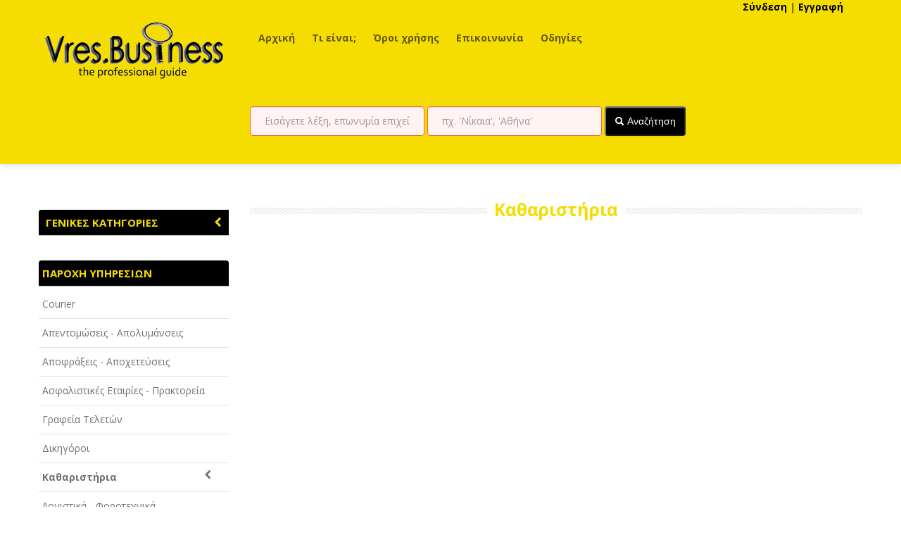

--- FILE ---
content_type: text/html; charset=UTF-8
request_url: https://www.vres.business/s,9,122,%CF%80%CE%B1%CF%81%CE%BF%CF%87%CE%B7-%CF%85%CF%80%CE%B7%CF%81%CE%B5%CF%83%CE%B9%CF%89%CE%BD,%CE%BA%CE%B1%CE%B8%CE%B1%CF%81%CE%B9%CF%83%CF%84%CE%AE%CF%81%CE%B9%CE%B1
body_size: 16347
content:
<!DOCTYPE html>
<!--[if lt IE 7]>      <html class="no-js lt-ie9 lt-ie8 lt-ie7"> <![endif]-->
<!--[if IE 7]>         <html class="no-js lt-ie9 lt-ie8"> <![endif]-->
<!--[if IE 8]>         <html class="no-js lt-ie9"> <![endif]-->
<!--[if gt IE 8]><!--> <html class="no-js"> <!--<![endif]-->
    <head>
		<title>Vres.business - Επαγγελματικός οδηγός</title>
		<meta name="description" content="">
        
<meta charset="utf-8">
<meta http-equiv="X-UA-Compatible" content="IE=edge,chrome=1">
<meta name="viewport" content="width=device-width">
<link rel="icon" type="image/png" href="img/favicon.png">
<link rel="stylesheet" href="css/bootstrap.min.css">
<link rel="stylesheet" href="css/bootstrap-responsive.min.css">
<link rel="stylesheet" href="css/vendor/bootstrap-select.css">
<link rel="stylesheet" href="css/vendor/slider.css">
<link rel="stylesheet" href="css/jquery.mCustomScrollbar.css">
<link rel="stylesheet" href="css/style.css">
<link rel="stylesheet" href="css/prettyPhoto.css">
<link rel="stylesheet" href="css/font-awesome.css">

<!-- login popup form -->
<link rel="stylesheet" type="text/css" href="Popup/css/print.css" media="print">
<link rel="stylesheet" type="text/css" href="Popup/css/style.css" media="screen, projection">

<script src="js/vendor/modernizr-2.6.2-respond-1.1.0.min.js"></script>

<link rel="stylesheet" href="css/jquery.css" />
<link href='https://fonts.googleapis.com/css?family=Open+Sans:400italic,600italic,700italic,800italic,400,600,700,800&subset=greek-ext,greek,latin,latin-ext' rel='stylesheet' type='text/css'>

<!-- <link rel="stylesheet" href="/resources/demos/style.css" /> -->
  <style>
  .ui-autocomplete {
    max-height: 100px;
    overflow-y: auto;
    /* prevent horizontal scrollbar */
    overflow-x: hidden;
  }
  /* IE 6 doesn't support max-height
   * we use height instead, but this forces the menu to always be this tall
   */
  * html .ui-autocomplete {
    height: 100px;
  }
  </style>        
        <link href="pagination/css/pagination.css" rel="stylesheet" type="text/css" />
		<link href="pagination/css/grey.css" rel="stylesheet" type="text/css" />
		
        <!-- george -->
                <style type="text/css">
        .records {
            width: 99%;
            margin: 25px;
            padding:2px 5px;
            border:0px solid #B6B6B6;
        }
        
        .record {
            color: #474747;
            margin: 25px 10px 10px 10px;
           /* padding: 3px 5px; */
        	background:#E6E6E6;  
            border: 1px solid #B6B6B6;
            cursor: pointer;
            letter-spacing: 2px;
        }
        .record:hover {
            background:#D3D2D2;
        }
        
        
        .round {
        	-moz-border-radius:8px;
        	-khtml-border-radius: 8px;
        	-webkit-border-radius: 8px;
        	border-radius:8px;    
        }    
        
        p.createdBy{
            padding:5px;
            width: 99%;
        	font-size:15px;
        	text-align:center;
        }
        p.createdBy a {color: #666666;text-decoration: none;}        
    </style>  
        
    </head>
    <body>
        <!--[if lt IE 7]>
            <p class="chromeframe">You are using an <strong>outdated</strong> browser. Please <a href="http://browsehappy.com/">upgrade your browser</a> or <a href="http://www.google.com/chromeframe/?redirect=true">activate Google Chrome Frame</a> to improve your experience.</p>
        <![endif]-->
        
       <header>
            <section class='container'>
                <section class='row'>
                    <div class='span3'>
                        						<figure class='logo'>
                            <a href="index.php">
    <img src="img/logo.png" alt="Υγεία - Ιατροί, Ακτινολόγοι - Ακτινολογικά Εργαστήρια, Γαστρεντερολόγοι, Γυναικολόγοι - Μαιευτήρες, Δερματολόγοι - Αφροδισιολόγοι, Φαγητό, Fast Food - Delivery, Αρτοποιεία, Εστιατόρια, Ζαχαροπλαστεία, Αθλητισμός, Αθλητικά Είδη, Αθλητικά Κέντρα, Αθλητικές Δραστηριότητες, Γυμναστήρια, Service - Επισκευές, Ανακύκλωση Παλαιών Μετάλλων, Ανταλλακτικά - Αξεσουάρ, Αντιπροσωπείες, Διασκέδαση - Ψυχαγωγία, Night Clubs, Video - DVD Clubs, Ιnternet Cafe, Καφενεία, Διαφήμιση - ΜΜΕ, Γραφικές Τέχνες - Εκτυπώσεις, Διαφημιστικά Δώρα, Ειδησεογραφικές Ιστοσελίδες, Επιγραφές, Εκπαίδευση - Σχολές, IEK KEK - Κέντρα Επαγγελματικής Κατάρτισης, Ιδιωτικές Σχολές, Ξένες γλώσσες, Παιδικοί σταθμοί, Εμπορικά καταστήματα, Accessories, Aκουστικά Βαρηκοΐας, Eίδη Υγιεινής, Pet Shop, Ξενοδοχεία - Τουρισμός, Αεροπορικές Εταιρίες, Ενοικιαζόμενα Δωμάτια, Ξενοδοχεία, Ξενώνες, Ομορφιά, Καλλυντικά, Κέντρα αδυνατίσματος, Κέντρα Αισθητικής, Κομμωτήρια, Παροχή υπηρεσιών, Courier, Απεντομώσεις - Απολυμάνσεις, Αποθήκευση, Αποκομιδή Απορριμάτων, Τεχνικά - κατασκευαστικά, Αμμοβολές, Ανακαινίσεις, Ανελκυστήρες, Αρδευτικά Είδη, Τεχνολογία, Αναλώσιμα Υπολογιστών, Δορυφορικά συστήματα, Ηλεκτρικές Συσκευές, Ηλεκτρονικοί Υπολογιστές - Πληροφορική, Αγροτικά, Εργοστάσια- Βιομηχανίες, Συσκευασια- Τυποποίηση, Προϊόντα, Γεωπόνοι, Εκκλησίες, Εκκλησιαστικά Είδη, Αγιογράφοι, Εκκλησίες - Μονές, Εργοστάσια - Βιομηχανίες, Πλαστικά είδη, Κτηνοτροφεία, Κυτιοποιεία, Συσκευασία - Τυποποίηση"/>
</a>                        </figure>
						                    </div>
                    <div class='span7'>
                        <nav class='main-nav' style="float:left">
                            <ul>
        <li><a href="index.php">Αρχική</a></li>
           <li><a href="about.php">Τι είναι;</a></li>
           <li><a href="information.php">Όροι χρήσης</a></li>
           <li><a href="contact.php">Επικοινωνία</a></li>
           <li><a href="faq.php">Οδηγίες</a></li>
   </ul>                        </nav>
                    </div>
                    <div class='span2'>
                      <!--  <div class='header-buttons'>
                           <a href="#" class='profile custom-tooltip' title="Login">Login</a>
                           <a href="#" class='contact custom-tooltip' title="Go to contact form">Login</a>
                         </div>
                       -->
 					    <!-- christina-->
    
        <!--
    <div class='header-buttons'>
       <div class='login btn btn-default' id="sign-in-tab" data-toggle="tooltip" data-placement="bottom" title="Σύνδεση" style="background-position: center center;transition: none 0s ease 0s">Σύνδεση</div>
       <div class='register btn btn-default' id="register-tab" data-toggle="tooltip" data-placement="bottom" title="Εγγραφή" style="background-position: center center;transition: none 0s ease 0s;">Εγγραφή</div>
     </div>
	 -->
	 
    <div id="sign-in-tab" data-toggle="tooltip" data-placement="bottom" title="Σύνδεση">Σύνδεση</div>
	<div id="between-tab"> | </div>
    <div id="register-tab" data-toggle="tooltip" data-placement="bottom" title="Εγγραφή">Εγγραφή</div>
     
                      
      
  
    <!-- <h4 id="sign-in-tab" style="color:#ccc; font-size:20px;">Σύνδεση</h4>/<h4 style="color:#ccc; font-size:20px;" id="register-tab">Εγγραφή</h4>-->

<!-- BEGIN SIGN IN FORM -->
<style>
#form-section label.list button[type="button"] {
	background-color: #fff;
	width: 190px;	
}
.bootstrap-select.btn-group .btn .caret {
	top: 7px;
}
#form-section label.list div.bootstrap-select ul.dropdown-menu {
	max-height: none !important;
}
#form-section label span.text {
	font-size: 12px;
	color: #5A5A5A;
	line-height: 10px;
}
</style>
<script>
function getSubcategories(str1)
        {
		if (str1=="")
		  {
		  //document.getElementById("txtHint1").innerHTML="";
		  //return;
		  str1 = -1;
		  }
		var sel = document.getElementById("txtHint1").value;			
		
		if (window.XMLHttpRequest)
		  {// code for IE7+, Firefox, Chrome, Opera, Safari
		  xmlhttp=new XMLHttpRequest();
		  }
		else
		  {// code for IE6, IE5
		  xmlhttp=new ActiveXObject("Microsoft.XMLHTTP");
		  }
			xmlhttp.onreadystatechange=function()
		  {
		  if (xmlhttp.readyState==4 && xmlhttp.status==200)
			{      		                    
			document.getElementById("txtHint1").innerHTML=xmlhttp.responseText;				
			}
		  }
//			  alert("functions/getSubCategories.php?cat_id="+str1+"&sel="+sel);
		xmlhttp.open("GET","functions/getSubCategories.php?cat_id="+str1+"&sel="+sel,true);
		xmlhttp.send();
		
		return;
        }
function getPoleis(str5)
        {
            if (str5=="") {
              //document.getElementById("txtHint5").innerHTML="";
              //return;
			  str5="-";
            }
			var sel = document.getElementById("txtHint3").value;
			
            if (window.XMLHttpRequest) {// code for IE7+, Firefox, Chrome, Opera, Safari
              xmlhttp=new XMLHttpRequest();
            } else {// code for IE6, IE5
              xmlhttp=new ActiveXObject("Microsoft.XMLHTTP");
            }
            xmlhttp.onreadystatechange=function() {			  
              if (xmlhttp.readyState==4 && xmlhttp.status==200) {				
                document.getElementById("txtHint3").innerHTML = xmlhttp.responseText;
              }
            }
			  
            xmlhttp.open("GET","functions/getPoleis2.php?state="+str5+"&sel="+sel,true);
            xmlhttp.send();
			
        }
</script>
<form id="sign-in-form" action="results.php" method="post" style="background-color: #F5DD01;">
    <div class="close"></div><!-- close button of the sign in form -->	
    <ul id="form-section">
        <li>
            <label>
                <span>Όνομα χρήστη</span>
             <!--   <input placeholder="Όνομα χρήστη" name="username" pattern="[a-zA-Z0-9]{6,}" type="text" tabindex="1" title="Το όνομα χρήστη που επιλέξατε κατα την εγγραφή σας" required autofocus> -->
             <input placeholder="Όνομα χρήστη" name="username" type="text" tabindex="1" title="Το όνομα χρήστη που επιλέξατε κατα την εγγραφή σας" autofocus>
            </label>
        </li>
        <li>
            <label>
                <span>Κωδικός πρόσβασης</span>
              <!--  <input placeholder="Κωδικός πρόσβασης" name="password" pattern=".{6,}" type="password" tabindex="2" title="Ο κωδικός πρόσβασης που εισάγατε κατα την εγγραφή σας" required> -->
                <input placeholder="Κωδικός πρόσβασης" name="password" type="password" tabindex="2" title="Ο κωδικός πρόσβασης που εισάγατε κατα την εγγραφή σας" >
            </label>
        </li>
        <div id="checkbox">
            <li>
                <input name="remember-me" type="checkbox" id="remember-me"/>
                <span class="unchecked-state"></span>
                <span class="checked-state"></span>
            </li>
            <label for="remember-me" class="rem-me">Να με θυμάσαι την επόμενη φορά</label>
        </div>		
        <li>
            <button name="sign-in-submit" type="submit" id="sign-in-submit">Είσοδος</button>
        </li>
		<li>
            <button name="sign-in-remind" type="button" id="sign-in-remind" onclick="if(this.form.username.value==''){alert('Εισάγετε το username για να σας αποσταλεί ο κωδικός στο email σας');return false;}else{this.form.remindme.value=1;this.form.submit();return true;}" style="float:left">Υπενθύμιση</button> 
        </li>
  
        <div style="clear: both;"></div>
    </ul>
	<input name="remindme" type="hidden" value="0">
</form><!-- END OF SIGN IN FORM -->
<!-- BEGIN REGISTER FORM -->
<form id="register-form" action="saveNewCustomer.php" method="post" style="background-color: #F5DD01;">
    <div class="close"></div><!-- close button of the register form -->
    <ul id="form-section">
    
        <p style="font-size: 12px; color:#000;">Συμπληρώστε την παρακάτω φόρμα 
        για να σας καλέσουμε άμεσσα προκειμένου να καταχωρηθείτε στον επαγγελματικό μας οδηγό</p>
        
        <p style="font-size: 12px; color:#000;">Τα στοιχεία που θα συμπληρώσετε δέν είναι απαραίτητο να είναι αυτά που θελετε να εμφανίζονται στον οδηγό!
         Μία εκπρόσωπος μας θα σας καλέσει ώστε να γίνει η επαλήθευση των στοιχείων σας!</p>
        <p><span class="register-numbering">1</span><span class="register-numbering-text">Βασικές πληροφορίες</span></p>
        
        <li><label><span>Επωνυμία επιχείρησης*</span><input type="text" name="cusbusinessname"  tabindex="1" placeholder="Παρακαλώ εισάγετε την επωνυμία της επιχείρισης σας" title="Η Επωνυμία της επιχείρησης" required></label></li>
        <li><label class="left-column"><span>Όνομα*</span><input type="text" name="fname" tabindex="2" pattern="[a-zA-Z ]{2,}"  placeholder="Παρακαλώ εισάγετε το όνομα σας" required autofocus title="Πρέπει να περιέχει μόνο γράμματα και τουλάχιστον 2 χαρακτήρες!"></label>
        <label class="right-column"><span>Επώνυμο*</span><input type="text" name="lname" tabindex="3" pattern="[a-zA-Z ]{2,}" placeholder="Παρακαλώ εισάγετε το επώνυμο σας" title="Πρέπει να περιέχει μόνο γράμματα και τουλάχιστον 2 χαρακτήρες!" required></label></li>
        
        <div style="clear: both;"></div>		
		<li><label><span>ΑΦΜ επιχείρησης*</span><input type="text" name="afm" tabindex="1" placeholder="Παρακαλώ εισάγετε τον ΑΦΜ της επιχείρισης σας" title="ΑΦΜ της επιχείρησης" required></label></li>
		
		<div style="clear: both;"></div>        
        <li><label><span>Τηλέφωνο επικοινωνίας*</span><input type="tel" name="tel" pattern="(\+?\d[- .]*){7,13}" tabindex="4" placeholder="Παρακαλώ εισάγετε ένα τηλέφωνο επικοινωνίας" title="Πρέπει να περιέχει μόνο αριθμους απο 7 έως 13 χαρακτήρες!" required></label></li>
        <li><label><span>Email επικοινωνίας</span><input type="email" name="email" tabindex="5" placeholder="Παρακαλώ εισάγετε ένα εμαιλ επικοινωνίας" title="Πρέπει να περιέχει μορφή email! e.g. 'someone@provider.com' !" /></label></li>
		
		        
        <p><span class="register-numbering">2</span><span class="register-numbering-text">Πληροφορίες τοποθεσίας</span></p>
        <li>
            <label>
                <span>Διεύθυνση*</span>
                <input type="text" name="address" tabindex="5" pattern="[a-zA-Z0-9. - , ]{10,}"  placeholder="Παρακαλώ εισάγετε την διεύθυνσή σας" title="Οδός αριθμός" required>
            </label>
        </li>
		
		<li>
			<label class="left-column list">
				<span>Νομός*</span>
				<select name="state" class="span selectpicker search-select" id="txtHint4" onChange="getPoleis(this.value)">
					<option value="">Επιλέξτε νομό</option>
										<option disabled="true">--------------------</option>
																<option value="ΑΙΤΩΛΟΑΚΑΡΝΑΝΙΑΣ">ΑΙΤΩΛΟΑΚΑΡΝΑΝΙΑΣ</option>
											<option value="ΑΡΓΟΛΙΔΑΣ">ΑΡΓΟΛΙΔΑΣ</option>
											<option value="ΑΡΚΑΔΙΑΣ">ΑΡΚΑΔΙΑΣ</option>
											<option value="ΑΤΤΙΚΗΣ">ΑΤΤΙΚΗΣ</option>
											<option value="ΑΧΑΪΑΣ">ΑΧΑΪΑΣ</option>
											<option value="ΒΟΙΩΤΙΑΣ">ΒΟΙΩΤΙΑΣ</option>
											<option value="ΔΡΑΜΑΣ">ΔΡΑΜΑΣ</option>
											<option value="ΔΩΔΕΚΑΝΗΣΟΥ">ΔΩΔΕΚΑΝΗΣΟΥ</option>
											<option value="ΕΒΡΟΥ">ΕΒΡΟΥ</option>
											<option value="ΕΥΒΟΙΑΣ">ΕΥΒΟΙΑΣ</option>
											<option value="ΕΥΡΥΤΑΝΙΑΣ">ΕΥΡΥΤΑΝΙΑΣ</option>
											<option value="ΖΑΚΥΝΘΟΥ">ΖΑΚΥΝΘΟΥ</option>
											<option value="ΗΛΕΙΑΣ">ΗΛΕΙΑΣ</option>
											<option value="ΗΜΑΘΙΑΣ">ΗΜΑΘΙΑΣ</option>
											<option value="ΗΡΑΚΛΕΙΟΥ">ΗΡΑΚΛΕΙΟΥ</option>
											<option value="ΘΕΣΣΑΛΟΝΙΚΗΣ">ΘΕΣΣΑΛΟΝΙΚΗΣ</option>
											<option value="ΙΩΑΝΝΙΝΩΝ">ΙΩΑΝΝΙΝΩΝ</option>
											<option value="ΚΑΒΑΛΑΣ">ΚΑΒΑΛΑΣ</option>
											<option value="ΚΑΡΔΙΤΣΑΣ">ΚΑΡΔΙΤΣΑΣ</option>
											<option value="ΚΕΡΚΥΡΑΣ">ΚΕΡΚΥΡΑΣ</option>
											<option value="ΚΕΦΑΛΛΗΝΙΑΣ">ΚΕΦΑΛΛΗΝΙΑΣ</option>
											<option value="ΚΟΖΑΝΗΣ">ΚΟΖΑΝΗΣ</option>
											<option value="ΚΟΡΙΝΘΙΑΣ">ΚΟΡΙΝΘΙΑΣ</option>
											<option value="ΚΥΚΛΑΔΩΝ">ΚΥΚΛΑΔΩΝ</option>
											<option value="ΛΑΚΩΝΙΑΣ">ΛΑΚΩΝΙΑΣ</option>
											<option value="ΛΑΡΙΣΑΣ">ΛΑΡΙΣΑΣ</option>
											<option value="ΛΑΣΙΘΙΟΥ">ΛΑΣΙΘΙΟΥ</option>
											<option value="ΛΕΣΒΟΥ">ΛΕΣΒΟΥ</option>
											<option value="ΛΕΥΚΑΔΑΣ">ΛΕΥΚΑΔΑΣ</option>
											<option value="ΜΑΓΝΗΣΙΑΣ">ΜΑΓΝΗΣΙΑΣ</option>
											<option value="ΜΕΣΣΗΝΙΑΣ">ΜΕΣΣΗΝΙΑΣ</option>
											<option value="ΞΑΝΘΗΣ">ΞΑΝΘΗΣ</option>
											<option value="ΠΕΛΛΑΣ">ΠΕΛΛΑΣ</option>
											<option value="ΠΙΕΡΙΑΣ">ΠΙΕΡΙΑΣ</option>
											<option value="ΡΕΘΥΜΝΗΣ">ΡΕΘΥΜΝΗΣ</option>
											<option value="ΡΟΔΟΠΗΣ">ΡΟΔΟΠΗΣ</option>
											<option value="ΣΑΜΟΥ">ΣΑΜΟΥ</option>
											<option value="ΣΕΡΡΩΝ">ΣΕΡΡΩΝ</option>
											<option value="ΤΡΙΚΑΛΩΝ">ΤΡΙΚΑΛΩΝ</option>
											<option value="ΦΘΙΩΤΙΔΑΣ">ΦΘΙΩΤΙΔΑΣ</option>
											<option value="ΦΛΩΡΙΝΑΣ">ΦΛΩΡΙΝΑΣ</option>
											<option value="ΧΑΛΚΙΔΙΚΗΣ">ΧΑΛΚΙΔΙΚΗΣ</option>
											<option value="ΧΑΝΙΩΝ">ΧΑΝΙΩΝ</option>
											<option value="ΧΙΟΥ">ΧΙΟΥ</option>
									</select>
			</label>
		</li> 
			
		<li>
			<label class="left-column list">
				<span>Πόλη**</span>
				<select name="city" class="span selectpicker search-select" id="txtHint3">
					<option value="">Επιλέξτε Πόλη</option>					
				</select>
			</label>
		</li>
			
        <li>
            <label class="right-column">
                <span>Τ.Κ.*</span>
                <input type="text" name="zipcode" tabindex="7" pattern="[0-9 ]{3,}" placeholder="Παρακαλώ εισάγετε τον ταχυδρομικό κώδικα" title="ΤΚ" required>
            </label>
        </li>
		<div style="clear: both;"><span style="color:#fff;font-size:10px">** Αν δεν υπάρχει η πόλη ή το χωριό τότε συμπληρώστε το στο τέλος του πεδίου Διεύθυνση (π.χ. Αναπαύσεως 12 - Κολωνός)</span></div>

        <p><span class="register-numbering">3</span><span class="register-numbering-text">Πληροφορίες λογαριασμού</span></p>
		<li>
            <label class="left-column list">
                <span>Κατηγορία*</span>
				<select name="catid" class="span selectpicker search-select" onChange="getSubcategories(this.value)">
					<option value="">Επιλέξτε κατηγορία</option>
					<option disabled="true">--------------------</option>
					 					<option value="14">ΑΓΡΟΤΙΚΑ - ΚΤΗΝΟΤΡΟΦΙΚΑ</option>
				   					<option value="1">ΑΘΛΗΤΙΣΜΟΣ</option>
				   					<option value="2">ΑΥΤΟΚΙΝΗΤΑ - ΜΗΧΑΝΕΣ - ΣΚΑΦΗ</option>
				   					<option value="3">ΔΙΑΣΚΕΔΑΣΗ - ΨΥΧΑΓΩΓΙΑ - ΤΕΧΝΕΣ</option>
				   					<option value="4">ΔΙΑΦΗΜΙΣΗ - ΜΜΕ</option>
				   					<option value="15">ΕΚΚΛΗΣΙΕΣ - ΦΙΛΑΝΘΡΩΠΙΚΑ ΣΩΜΑΤΕΙΑ</option>
				   					<option value="5">ΕΚΠΑΙΔΕΥΣΗ - ΣΧΟΛΕΣ</option>
				   					<option value="6">ΕΜΠΟΡΙΟ - ΕΜΠΟΡΙΚΑ ΚΑΤΑΣΤΗΜΑΤΑ</option>
				   					<option value="17">ΕΡΓΟΣΤΑΣΙΑ - ΒΙΟΜΗΧΑΝΙΕΣ</option>
				   					<option value="7">ΞΕΝΟΔΟΧΕΙΑ - ΤΟΥΡΙΣΜΟΣ</option>
				   					<option value="8">ΟΜΟΡΦΙΑ</option>
				   					<option value="9">ΠΑΡΟΧΗ ΥΠΗΡΕΣΙΩΝ</option>
				   					<option value="10">ΤΕΧΝΙΚΑ - ΚΑΤΑΣΚΕΥΑΣΤΙΚΑ</option>
				   					<option value="11">ΤΕΧΝΟΛΟΓΙΑ</option>
				   					<option value="12">ΥΓΕΙΑ - ΙΑΤΡΟΙ</option>
				   					<option value="13">ΦΑΓΗΤΟ</option>
				   				</select>
			</label>
        </li>
		<li>
            <label class="left-column list">
                <span>Υποκατηγορία*</span>
				<select name="subcat" class="span selectpicker search-select" id="txtHint1">
					<option value="">Επιλέξτε υποκατηγορία</option>					
                </select>
            </label>
        </li>
        <li>
            <label>
                <span>Όνομα χρήστη*</span>
                <input type="text" name="username" id="username"  tabindex="8" pattern="[a-zA-Z0-9]{6,}" placeholder="Παρακαλώ εισάγετε το username" title="Username" required>
				<div id="usernamemsg" style="color:green"></div>
            </label>
        </li>
        <li>
            <label>
                <span>Κωδικός πρόσβασης*</span>
                <input type="password" name="password" tabindex="9" pattern=".{6,}" placeholder="Παρακαλώ εισάγετε το password" title="Password" required>
            </label>
        </li>
		
		<li>
            <label>
                <span>Captcha* <img src="img/img_captcha.php?695618c95d2d1"></span>
                <input type="text" name="vcaptcha" tabindex="10" placeholder="Παρακαλώ εισάγετε τον αριθμό της διπλανής εικόνας" title="Captcha" required>
            </label>
        </li>
		
		<p><span class="register-numbering">4</span><span class="register-numbering-text">Πληρωμή με</span></p>
		<li>			
			<div class="row" style="padding:30px">
				<div class="col-md-6" style="float:left;">
					<input type="radio" value="1" id="paycash" name="pay" >
					<label class="rem-me" for="paycash"><span style="text-align:center"> Αντικαταβολή<br><img src="img/cod-icon.png" title="Αντικαταβολή"></span></label>
				</div>
				<div class="col-md-6" style="float:right">						
					<input type="radio" value="2" id="paypal" name="pay" >
					<label class="rem-me" for="paypal"><span style="text-align:center"> <img src="img/paypal-icon.png" title="PayPal"></span></label>
				</div>
			</div>		
		</li>
	
        <li>
            <button tabindex="11" type="button" id="create-account-submit" onclick="regFormVal(this.form)">Αίτηση για εγγραφή</button>
        </li>
        <div style="clear: both;"></div>
    </ul>
</form><!-- END OF REGISTER FORM -->

<script>
function emailFormVal(form) {
	if (form.emailname.value!='' && form.email.value!='' && form.msg.value!='' && form.vcaptcha.value!='') {
		form.submit();
		return true;
	} else {
		alert('Παρακαλώ συμπληρώστε σωστά τα απαραίτητα πεδία της φόρμας');
		return false;
	}	
}
function regFormVal(form) {
	isUsernameValid(form.username.value);
	setTimeout('regFormValNew()', 1000);
}
function regFormValNew() {
	form = document.getElementById("register-form");
	msg='';	
	if(form.cusbusinessname.value==''){msg+="Εισάγετε την επωνυμία της επιχείρησής σας\r\n";}
	if(form.fname.value==''){msg+="Εισάγετε το όνομά σας\r\n";}
	if(form.lname.value==''){msg+="Εισάγετε το επώνυμό σας\r\n";}
	if(form.tel.value==''){msg+="Εισάγετε το τηλέφωνό σας\r\n";}
	if(!checkAFM(form.afm.value)){msg+="Εισάγετε τον ΑΦΜ σας σωστά\r\n";}
	if(form.email.value==''){msg+="Εισάγετε το email σας\r\n";}
	if(form.address.value==''){msg+="Εισάγετε την διεύθυνσή σας (οδός αριθμός)\r\n";}
	if(form.state.value==''){msg+="Εισάγετε το Νομό σας\r\n";}
	if(form.city.value==''){msg+="Εισάγετε την πόλη σας\r\n";}
	if(form.zipcode.value==''){msg+="Εισάγετε τον Τ.Κ. σας\r\n";}
	if(form.catid.value==''){msg+="Εισάγετε την κατηγορία της επιχείρησής σας\r\n";}
	if(form.subcat.value==''){msg+="Εισάγετε την υποκατηγορία της επιχείρησής σας\r\n";}	
	if(form.password.value==''){msg+="Εισάγετε το password σας\r\n";}
	if(!validateRadio(form.pay)){msg+="Εισάγετε τον τρόπο πληρωμή σας\r\n";}	
	if(form.username.value==''){msg+="Εισάγετε το username σας\r\n";}
	if(form.vcaptcha.value==''){msg+="Εισάγετε τον αριθμό Captcha της εικόνας\r\n";}
			
	if(msg==''){
		form.submit();
		return true;
	} else {
		alert(msg);
		return false;
	}
}
function validateRadio( obj ){ 
	var result = false; 
	for(var i=0; i<obj.length; i++){ 
		if(obj[i].checked==true){ 
			result = true; 
		} 
	} 	
	return result;
}
function checkAFM(afm) {
   if (!afm.match(/^\d{9}$/) || afm == '000000000')
      return false;

   var m = 1, sum = 0;
   for (var i = 7; i >= 0; i--) {
      m *= 2;
      sum += afm.charAt(i) * m;
   }

   return sum % 11 % 10 == afm.charAt(8);
}
function isUsernameValid(strn)
{
    if (strn=="") { this.vu = 0; return; }
    if (window.XMLHttpRequest)
      {// code for IE7+, Firefox, Chrome, Opera, Safari
      xmlhttp=new XMLHttpRequest();
      }
    else
      {// code for IE6, IE5
      xmlhttp=new ActiveXObject("Microsoft.XMLHTTP");
      }
    xmlhttp.onreadystatechange=function() {
      if (xmlhttp.readyState==4 && xmlhttp.status==200) {		
        var vu = xmlhttp.responseText;
		if (vu==1) {
			document.getElementById("username").value = "";
			document.getElementById("username").focus();
			document.getElementById("usernamemsg").innerHTML = "Το username δεν είναι έγκυρο";
		} else {
			document.getElementById("usernamemsg").innerHTML = "";
		}
      }
    }   	
    xmlhttp.open("GET","pagination/checkusername.php?username="+strn,true);
    xmlhttp.send();
}
</script>

<div id="background-on-popup"></div>                    </div>
                </section>
				<section class='row'>
                    <div class='span3'>
					</div>
					<div class='span7'>
						﻿<div class='inner'>	
	<form action="resultsSearch1.php" method="post" onsubmit="this.cid.value='';this.sid.value='';return true;">
		<input type="text" name='string' id="string" class='search-string' placeholder="Εισάγετε λέξη, επωνυμία επιχείρισης ή σχετική κατηγορία για αναζήτηση..." required />
		<input type="text" name='city3' class='search-year' placeholder="πχ. 'Νίκαια', 'Αθήνα'" id="area" required />
		<input type="hidden" name='cid' id='cid' />
		<input type="hidden" name='sid' id='sid' />
		<button id="btnmainsearch" type="submit" class='btn btn-primary search-property'><i class="icon-search icon-white"></i> Αναζήτηση</button>
	</form>
</div>					</div>
					<div class='span2'>
					</div>
				</section>
            </section>
        </header>
       
            <section id='content'>
            
            <section class='container'>
            
                <section class='row featured-items'>
					<aside class='span3'>
						
						<section class='widget'>								  
							  <div class="panel-group" id="accordion">
								  <div class="panel panel-default">
									
									<div class="panel-heading">
									  <h2 style="padding:10px;background-color: #000; border-bottom: 1px solid #C3C5C9; border-radius: 4px 4px 0 0;width:100%" class="panel-title">
											
										<a style="cursor:pointer;display:block;text-transform:uppercase;" data-toggle="collapse" data-target="#collapseDiv">Γενικες κατηγοριες <i id="gcat" class="fa fa-chevron-left" style="float:right;padding-right:20px"></i></a>
										
									  </h2>
									</div>
									<div id="collapseDiv" class="panel-collapse collapse">
									  <div class="panel-body">

										<ul class='widget-list'>
											<li style='z-index:1; !important'><a href='c,14,αγροτικα-κτηνοτροφικα'>ΑΓΡΟΤΙΚΑ - ΚΤΗΝΟΤΡΟΦΙΚΑ</a></li><li style='z-index:1; !important'><a href='c,1,αθλητισμος'>ΑΘΛΗΤΙΣΜΟΣ</a></li><li style='z-index:1; !important'><a href='c,2,αυτοκινητα-μηχανες-σκαφη'>ΑΥΤΟΚΙΝΗΤΑ - ΜΗΧΑΝΕΣ - ΣΚΑΦΗ</a></li><li style='z-index:1; !important'><a href='c,3,διασκεδαση-ψυχαγωγια-τεχνες'>ΔΙΑΣΚΕΔΑΣΗ - ΨΥΧΑΓΩΓΙΑ - ΤΕΧΝΕΣ</a></li><li style='z-index:1; !important'><a href='c,4,διαφημιση-μμε'>ΔΙΑΦΗΜΙΣΗ - ΜΜΕ</a></li><li style='z-index:1; !important'><a href='c,15,εκκλησιες-φιλανθρωπικα-σωματεια'>ΕΚΚΛΗΣΙΕΣ - ΦΙΛΑΝΘΡΩΠΙΚΑ ΣΩΜΑΤΕΙΑ</a></li><li style='z-index:1; !important'><a href='c,5,εκπαιδευση-σχολες'>ΕΚΠΑΙΔΕΥΣΗ - ΣΧΟΛΕΣ</a></li><li style='z-index:1; !important'><a href='c,6,εμποριο-εμπορικα-καταστηματα'>ΕΜΠΟΡΙΟ - ΕΜΠΟΡΙΚΑ ΚΑΤΑΣΤΗΜΑΤΑ</a></li><li style='z-index:1; !important'><a href='c,17,εργοστασια-βιομηχανιες'>ΕΡΓΟΣΤΑΣΙΑ - ΒΙΟΜΗΧΑΝΙΕΣ</a></li><li style='z-index:1; !important'><a href='c,7,ξενοδοχεια-τουρισμος'>ΞΕΝΟΔΟΧΕΙΑ - ΤΟΥΡΙΣΜΟΣ</a></li><li style='z-index:1; !important'><a href='c,8,ομορφια'>ΟΜΟΡΦΙΑ</a></li><li style='z-index:1; !important'><a style='font-weight:bold;' href='c,9,παροχη-υπηρεσιων'>ΠΑΡΟΧΗ ΥΠΗΡΕΣΙΩΝ <i class='fa fa-chevron-left' style='float:right;padding-right:20px'></i> </a></li><li style='z-index:1; !important'><a href='c,10,τεχνικα-κατασκευαστικα'>ΤΕΧΝΙΚΑ - ΚΑΤΑΣΚΕΥΑΣΤΙΚΑ</a></li><li style='z-index:1; !important'><a href='c,11,τεχνολογια'>ΤΕΧΝΟΛΟΓΙΑ</a></li><li style='z-index:1; !important'><a href='c,12,υγεια-ιατροι'>ΥΓΕΙΑ - ΙΑΤΡΟΙ</a></li><li style='z-index:1; !important'><a href='c,13,φαγητο'>ΦΑΓΗΤΟ</a></li>										</ul>
									  
									  </div>
									</div>
									
								  </div>
								</div>

						</section>
												<section class='widget'>
						 	<section class="widget-title"><h2 style="margin-left:5px;"><a href="c,9,παροχη-υπηρεσιων">ΠΑΡΟΧΗ ΥΠΗΡΕΣΙΩΝ</a></h2></section>
							<ul class='widget-list'>
							<li style='z-index:1; !important'><a href='s,9,113,παροχη-υπηρεσιων,courier'>Courier</a></li><li style='z-index:1; !important'><a href='s,9,114,παροχη-υπηρεσιων,απεντομώσεις-απολυμάνσεις'>Απεντομώσεις - Απολυμάνσεις</a></li><li style='z-index:1; !important'><a href='s,9,117,παροχη-υπηρεσιων,αποφράξεις-αποχετεύσεις'>Αποφράξεις - Αποχετεύσεις</a></li><li style='z-index:1; !important'><a href='s,9,118,παροχη-υπηρεσιων,ασφαλιστικές-εταιρίες-πρακτορεία'>Ασφαλιστικές Εταιρίες - Πρακτορεία</a></li><li style='z-index:1; !important'><a href='s,9,119,παροχη-υπηρεσιων,γραφεία-τελετών'>Γραφεία Τελετών</a></li><li style='z-index:1; !important'><a href='s,9,120,παροχη-υπηρεσιων,δικηγόροι'>Δικηγόροι</a></li><li style='z-index:1; !important'><a style='font-weight:bold;' href='s,9,122,παροχη-υπηρεσιων,καθαριστήρια'>Καθαριστήρια <i class='fa fa-chevron-left' style='float:right;padding-right:20px'></i> </a></li><li style='z-index:1; !important'><a href='s,9,124,παροχη-υπηρεσιων,λογιστικά-φοροτεχνικά'>Λογιστικά - Φοροτεχνικά</a></li><li style='z-index:1; !important'><a href='s,9,125,παροχη-υπηρεσιων,μεσιτικά-γραφεία'>Μεσιτικά Γραφεία</a></li><li style='z-index:1; !important'><a href='s,9,126,παροχη-υπηρεσιων,μεταφορές-μετακομίσεις-'>Μεταφορές - Μετακομίσεις </a></li><li style='z-index:1; !important'><a href='s,9,127,παροχη-υπηρεσιων,μεταφράσεις-μεταφραστικά-κέντρα-διερμηνείς'>Μεταφράσεις - Μεταφραστικά Κέντρα - Διερμηνείς</a></li><li style='z-index:1; !important'><a href='s,9,129,παροχη-υπηρεσιων,συμβολαιογράφοι'>Συμβολαιογράφοι</a></li><li style='z-index:1; !important'><a href='s,9,130,παροχη-υπηρεσιων,σύμβουλοι-επιχειρήσεων-μελέτες-προγραμμάτων'>Σύμβουλοι Επιχειρήσεων - Μελέτες Προγραμμάτων</a></li><li style='z-index:1; !important'><a href='s,9,132,παροχη-υπηρεσιων,υπηρεσίες-ασφαλείας'>Υπηρεσίες Ασφαλείας</a></li><li style='z-index:1; !important'><a href='s,9,134,παροχη-υπηρεσιων,χρηματοοικονομικοί-σύμβουλοι'>Χρηματοοικονομικοί Σύμβουλοι</a></li><li style='z-index:1; !important'><a href='s,9,135,παροχη-υπηρεσιων,εκδοτικοί-οίκοι'>Εκδοτικοί Οίκοι</a></li><li style='z-index:1; !important'><a href='s,9,136,παροχη-υπηρεσιων,εισαγωγές-εξαγωγές'>Εισαγωγές - Εξαγωγές</a></li><li style='z-index:1; !important'><a href='s,9,137,παροχη-υπηρεσιων,γραφείο-ιδιωτικών-ερευνών-ντετέκτιβ'>Γραφείο Ιδιωτικών Ερευνών - Ντετέκτιβ</a></li><li style='z-index:1; !important'><a href='s,9,138,παροχη-υπηρεσιων,ενεργειακοί-επιθεωρητές'>Ενεργειακοί Επιθεωρητές</a></li><li style='z-index:1; !important'><a href='s,9,152,παροχη-υπηρεσιων,καθαρισμός-κτιρίων-τζαμιών'>Καθαρισμός Κτιρίων - Τζαμιών</a></li><li style='z-index:1; !important'><a href='s,9,1767,παροχη-υπηρεσιων,μονάδες-φροντίδας-ηλικιωμένων-'>Μονάδες Φροντίδας Ηλικιωμένων </a></li><li style='z-index:1; !important'><a href='s,9,1768,παροχη-υπηρεσιων,γραφείο-συνοικεσιών'>Γραφείο Συνοικεσιών</a></li><li style='z-index:1; !important'><a href='s,9,1778,παροχη-υπηρεσιων,ράδιο-ταξί'>Ράδιο Ταξί</a></li><li style='z-index:1; !important'><a href='s,9,1801,παροχη-υπηρεσιων,οίκοι-ανοχής'>Οίκοι Ανοχής</a></li><li style='z-index:1; !important'><a href='s,9,1811,παροχη-υπηρεσιων,αστρολόγοι-μέντιουμ'>Αστρολόγοι - Μέντιουμ</a></li><li style='z-index:1; !important'><a href='s,9,1816,παροχη-υπηρεσιων,ενεχυροδανειστήρια'>Ενεχυροδανειστήρια</a></li><li style='z-index:1; !important'><a href='s,9,1827,παροχη-υπηρεσιων,διαχείριση-κτιρίων'>Διαχείριση Κτιρίων</a></li><li style='z-index:1; !important'><a href='s,9,1853,παροχη-υπηρεσιων,φυσικό-αέριο'>Φυσικό Αέριο</a></li><li style='z-index:1; !important'><a href='s,9,1856,παροχη-υπηρεσιων,ναυτιλιακές-εταιρίες'>Ναυτιλιακές Εταιρίες</a></li><li style='z-index:1; !important'><a href='s,9,1858,παροχη-υπηρεσιων,εργαστήρια-ποιοτικού-ελέγχου'>Εργαστήρια Ποιοτικού Ελέγχου</a></li><li style='z-index:1; !important'><a href='s,9,1859,παροχη-υπηρεσιων,γραφείο-ευρέσεως-εργασίας'>Γραφείο Ευρέσεως Εργασίας</a></li><li style='z-index:1; !important'><a href='s,9,1872,παροχη-υπηρεσιων,διαφοροι'>ΔΙΑΦΟΡΟΙ</a></li><li style='z-index:1; !important'><a href='s,9,3792,παροχη-υπηρεσιων,ανάπτυξη-εμπορία-λογισμικού-software'>Ανάπτυξη - Εμπορία Λογισμικού Software</a></li><li style='z-index:1; !important'><a href='s,9,3805,παροχη-υπηρεσιων,ανταλλακτήρια-συναλλάγματος'>Ανταλλακτήρια Συναλλάγματος</a></li><li style='z-index:1; !important'><a href='s,9,3807,παροχη-υπηρεσιων,αντικαπνιστικά-κέντρα'>Αντικαπνιστικά Κέντρα</a></li><li style='z-index:1; !important'><a href='s,9,3821,παροχη-υπηρεσιων,γερανοί-ανυψωτικά-μηχανήματα'>Γερανοί - Ανυψωτικά Μηχανήματα</a></li><li style='z-index:1; !important'><a href='s,9,3825,παροχη-υπηρεσιων,αποθήκες-χαρτιού'>Αποθήκες Χαρτιού</a></li><li style='z-index:1; !important'><a href='s,9,3826,παροχη-υπηρεσιων,αποθήκευση-διανομή-εμπορευμάτων-logistics'>Αποθήκευση Διανομή Εμπορευμάτων Logistics</a></li><li style='z-index:1; !important'><a href='s,9,3827,παροχη-υπηρεσιων,αποθήκευση-διανομή-τροφίμων'>Αποθήκευση Διανομή Τροφίμων</a></li><li style='z-index:1; !important'><a href='s,9,3830,παροχη-υπηρεσιων,αποκόμματα-τύπου'>Αποκόμματα τύπου</a></li><li style='z-index:1; !important'><a href='s,9,3891,παροχη-υπηρεσιων,γεωλόγοι'>Γεωλόγοι</a></li><li style='z-index:1; !important'><a href='s,9,3908,παροχη-υπηρεσιων,γραμματειακή-υποστήριξη'>Γραμματειακή Υποστήριξη</a></li><li style='z-index:1; !important'><a href='s,9,3911,παροχη-υπηρεσιων,γραφεία-διεκπεραιώσεως-υποθέσεων-ιδιωτικού-και-δημοσίου'>Γραφεία Διεκπεραιώσεως Υποθέσεων Ιδιωτικού και Δημοσίου</a></li><li style='z-index:1; !important'><a href='s,9,3915,παροχη-υπηρεσιων,γραφεία-μελετών-εταιρίες'>Γραφεία Μελετών Εταιρίες</a></li><li style='z-index:1; !important'><a href='s,9,3919,παροχη-υπηρεσιων,γραφιστική'>Γραφιστική</a></li><li style='z-index:1; !important'><a href='s,9,3925,παροχη-υπηρεσιων,δακτυλογραφήσεις'>Δακτυλογραφήσεις</a></li><li style='z-index:1; !important'><a href='s,9,3941,παροχη-υπηρεσιων,διακοσμήσεις-διακοσμητές'>Διακοσμήσεις - Διακοσμητές</a></li><li style='z-index:1; !important'><a href='s,9,3948,παροχη-υπηρεσιων,διαχείριση-φυσικών-αρχείων-'>Διαχείριση Φυσικών Αρχείων </a></li><li style='z-index:1; !important'><a href='s,9,3949,παροχη-υπηρεσιων,διεθνείς-μεταφορές'>Διεθνείς Μεταφορές</a></li><li style='z-index:1; !important'><a href='s,9,3952,παροχη-υπηρεσιων,δικαστικοί-επιμελητές'>Δικαστικοί Επιμελητές</a></li><li style='z-index:1; !important'><a href='s,9,3960,παροχη-υπηρεσιων,δημόσιες-σχέσεις'>Δημόσιες Σχέσεις</a></li><li style='z-index:1; !important'><a href='s,9,3973,παροχη-υπηρεσιων,δύτες'>Δύτες</a></li><li style='z-index:1; !important'><a href='s,9,4002,παροχη-υπηρεσιων,εκκενώσεις-βόθρων'>Εκκενώσεις Βόθρων</a></li><li style='z-index:1; !important'><a href='s,9,4009,παροχη-υπηρεσιων,εκτελωνιστές'>Εκτελωνιστές</a></li><li style='z-index:1; !important'><a href='s,9,4020,παροχη-υπηρεσιων,εμπορευματοκιβώτια-κοντέινερ'>Εμπορευματοκιβώτια Κοντέινερ</a></li><li style='z-index:1; !important'><a href='s,9,4021,παροχη-υπηρεσιων,εμπορικοί-αντιπρόσωποι'>Εμπορικοί Αντιπρόσωποι</a></li><li style='z-index:1; !important'><a href='s,9,4081,παροχη-υπηρεσιων,επισκευές-συντήρηση-ηλεκτρικών-συσκευών-οικιακής-χρήσης'>Επισκευές Συντήρηση Ηλεκτρικών Συσκευών Οικιακής Χρήσης</a></li><li style='z-index:1; !important'><a href='s,9,4092,παροχη-υπηρεσιων,εργαστήρια-επιστημονικών-ερευνών'>Εργαστήρια Επιστημονικών Ερευνών</a></li><li style='z-index:1; !important'><a href='s,9,4093,παροχη-υπηρεσιων,εργαστήρια-μηχανήματα-κοπής-ραφής'>Εργαστήρια Μηχανήματα Κοπής Ραφής</a></li><li style='z-index:1; !important'><a href='s,9,4094,παροχη-υπηρεσιων,εργαστήρια-χαρακτικής'>Εργαστήρια Χαρακτικής</a></li><li style='z-index:1; !important'><a href='s,9,4097,παροχη-υπηρεσιων,εργοληψίες-αρδευτικών-εγκαταστάσεων'>Εργοληψίες Αρδευτικών Εγκαταστάσεων</a></li><li style='z-index:1; !important'><a href='s,9,4101,παροχη-υπηρεσιων,εταιρίες-διαχείρισης-τηλεφωνικών-κλήσεων-callcenters'>Εταιρίες Διαχείρισης Τηλεφωνικών Κλήσεων CallCenters</a></li><li style='z-index:1; !important'><a href='s,9,4102,παροχη-υπηρεσιων,εταιρίες-λογιστών-ελεγκτών'>Εταιρίες Λογιστών Ελεγκτών</a></li><li style='z-index:1; !important'><a href='s,9,4107,παροχη-υπηρεσιων,εφοδιασμός-τροφοδοσία-πλοίων'>Εφοδιασμός Τροφοδοσία Πλοίων</a></li><li style='z-index:1; !important'><a href='s,9,4152,παροχη-υπηρεσιων,ηλεκτρονικοί-ραδιοηλεκτρολόγοι'>Ηλεκτρονικοί Ραδιοηλεκτρολόγοι</a></li><li style='z-index:1; !important'><a href='s,9,4161,παροχη-υπηρεσιων,ιστιοραφεία'>Ιστιοραφεία</a></li><li style='z-index:1; !important'><a href='s,9,4172,παροχη-υπηρεσιων,καθαρισμός-στρωμάτων'>Καθαρισμός Στρωμάτων</a></li><li style='z-index:1; !important'><a href='s,9,4174,παροχη-υπηρεσιων,καθαρισμός-υδρορροών'>Καθαρισμός Υδρορροών</a></li><li style='z-index:1; !important'><a href='s,9,4175,παροχη-υπηρεσιων,ταπητοκαθαριστήρια-καθαρισμός-φύλαξη-χαλιών-μοκετών-τάπητων'>Ταπητοκαθαριστήρια  - Καθαρισμός Φύλαξη Χαλιών Μοκετών Τάπητων</a></li><li style='z-index:1; !important'><a href='s,9,4181,παροχη-υπηρεσιων,καλλωπισμός-περιποίηση-κατοικίδιων-ζώων'>Καλλωπισμός Περιποίηση Κατοικίδιων Ζώων</a></li><li style='z-index:1; !important'><a href='s,9,4234,παροχη-υπηρεσιων,κέτεριγκ-catering-εργαστήρια-παρασκευής-τροφίμων'>Κέτεριγκ Catering - Εργαστήρια Παρασκευής Τροφίμων</a></li><li style='z-index:1; !important'><a href='s,9,4308,παροχη-υπηρεσιων,μακετίστες'>Μακετίστες</a></li><li style='z-index:1; !important'><a href='s,9,4331,παροχη-υπηρεσιων,μεταξοτυπίες-χαλκομανίες'>Μεταξοτυπίες Χαλκομανίες</a></li><li style='z-index:1; !important'><a href='s,9,4404,παροχη-υπηρεσιων,ναυπηγοί'>Ναυπηγοί</a></li><li style='z-index:1; !important'><a href='s,9,4445,παροχη-υπηρεσιων,ραφεία-οίκοι-ραπτικής-μοντελίστ-μοδίστρες-'>Ραφεία - Οίκοι Ραπτικής Μοντελίστ - Μοδίστρες </a></li><li style='z-index:1; !important'><a href='s,9,4448,παροχη-υπηρεσιων,οικονομολόγοι'>Οικονομολόγοι</a></li><li style='z-index:1; !important'><a href='s,9,4450,παροχη-υπηρεσιων,οινολογικά-εργαστήρια'>Οινολογικά Εργαστήρια</a></li><li style='z-index:1; !important'><a href='s,9,4467,παροχη-υπηρεσιων,οργάνωση-εκθέσεων-συνεδρίων'>Οργάνωση Εκθέσεων Συνεδρίων</a></li><li style='z-index:1; !important'><a href='s,9,4488,παροχη-υπηρεσιων,παιδικά-πάρτυ-παιδικές-εκδηλώσεις'>Παιδικά Πάρτυ Παιδικές Εκδηλώσεις</a></li><li style='z-index:1; !important'><a href='s,9,4495,παροχη-υπηρεσιων,παλαιών-βιβλίων-αγοραπωλησίες'>Παλαιών βιβλίων αγοραπωλησίες</a></li><li style='z-index:1; !important'><a href='s,9,4498,παροχη-υπηρεσιων,παραγωγή-δίκτυα-εμπορία-ηλεκτρικής-ενέργειας'>Παραγωγή Δίκτυα Εμπορία Ηλεκτρικής Ενέργειας</a></li><li style='z-index:1; !important'><a href='s,9,4505,παροχη-υπηρεσιων,παροχές-επαγγελματικής-έδρας'>Παροχές Επαγγελματικής Έδρας</a></li><li style='z-index:1; !important'><a href='s,9,4507,παροχη-υπηρεσιων,paintball-πειντμπολ'>Paintball - Πειντμπολ</a></li><li style='z-index:1; !important'><a href='s,9,4527,παροχη-υπηρεσιων,εξοπλισμός-πλοίων'>Εξοπλισμός Πλοίων</a></li><li style='z-index:1; !important'><a href='s,9,4529,παροχη-υπηρεσιων,πλυντήρια-για-το-κοινό-αυτοεξυπηρέτηση'>Πλυντήρια Για Το Κοινό Αυτοεξυπηρέτηση</a></li><li style='z-index:1; !important'><a href='s,9,4534,παροχη-υπηρεσιων,πωλήσεων-προώθηση'>Πωλήσεων Προώθηση</a></li><li style='z-index:1; !important'><a href='s,9,4543,παροχη-υπηρεσιων,πραγματογνώμονες'>Πραγματογνώμονες</a></li><li style='z-index:1; !important'><a href='s,9,4545,παροχη-υπηρεσιων,πρακτορεία-επιχειρηματικών-απαιτήσεων'>Πρακτορεία επιχειρηματικών απαιτήσεων</a></li><li style='z-index:1; !important'><a href='s,9,4547,παροχη-υπηρεσιων,πρακτορεία-μοντέλων'>Πρακτορεία Μοντέλων</a></li><li style='z-index:1; !important'><a href='s,9,4550,παροχη-υπηρεσιων,πρακτορεύσεις-ναυτικών-εργασιών'>Πρακτορεύσεις Ναυτικών Εργασιών</a></li><li style='z-index:1; !important'><a href='s,9,4551,παροχη-υπηρεσιων,πρακτορεύσεις-πλοίων-ναυλομεσίτες'>Πρακτορεύσεις Πλοίων Ναυλομεσίτες</a></li><li style='z-index:1; !important'><a href='s,9,4586,παροχη-υπηρεσιων,ρεκτιφιέ-μηχανών'>Ρεκτιφιέ Μηχανών</a></li><li style='z-index:1; !important'><a href='s,9,4592,παροχη-υπηρεσιων,ρυμουλκήσεις-πλοίων'>Ρυμουλκήσεις Πλοίων</a></li><li style='z-index:1; !important'><a href='s,9,4595,παροχη-υπηρεσιων,σεμινάρια-συνέδρια-τηλεδιασκέψεις'>Σεμινάρια Συνέδρια Τηλεδιασκέψεις</a></li><li style='z-index:1; !important'><a href='s,9,4596,παροχη-υπηρεσιων,σιδερωτήρια'>Σιδερωτήρια</a></li><li style='z-index:1; !important'><a href='s,9,4622,παροχη-υπηρεσιων,στάμπες'>Στάμπες</a></li><li style='z-index:1; !important'><a href='s,9,4625,παροχη-υπηρεσιων,στελέχωση-επιχειρήσεων'>Στελέχωση Επιχειρήσεων</a></li><li style='z-index:1; !important'><a href='s,9,4628,παροχη-υπηρεσιων,στιλβώσεις-επίπλων-βοηθητικές-εργασίες'>Στιλβώσεις Επίπλων Βοηθητικές Εργασίες</a></li><li style='z-index:1; !important'><a href='s,9,4640,παροχη-υπηρεσιων,σύμβουλοι-επικοινωνίας-σχεδιασμού'>Σύμβουλοι Επικοινωνίας Σχεδιασμού</a></li><li style='z-index:1; !important'><a href='s,9,4642,παροχη-υπηρεσιων,σύμβουλοι-καριέρας'>Σύμβουλοι Καριέρας</a></li><li style='z-index:1; !important'><a href='s,9,4643,παροχη-υπηρεσιων,σύμβουλοι-μηχανικοί'>Σύμβουλοι Μηχανικοί</a></li><li style='z-index:1; !important'><a href='s,9,4644,παροχη-υπηρεσιων,σύμβουλοι-περιβαντολλογικών-έργων'>Σύμβουλοι Περιβαντολλογικών Έργων</a></li><li style='z-index:1; !important'><a href='s,9,4651,παροχη-υπηρεσιων,συντήρηση-έργων-τέχνης'>Συντήρηση Έργων Τέχνης</a></li><li style='z-index:1; !important'><a href='s,9,4657,παροχη-υπηρεσιων,συσκευές-μελέτες-εγκατάστασης-διανομής-υγραερίου'>Συσκευές Μελέτες Εγκατάστασης Διανομής Υγραερίου</a></li><li style='z-index:1; !important'><a href='s,9,4660,παροχη-υπηρεσιων,συστήματα-οργάνωσης'>Συστήματα Οργάνωσης</a></li><li style='z-index:1; !important'><a href='s,9,4664,παροχη-υπηρεσιων,σχεδίαση-εγκατάσταση-κουζινών'>Σχεδίαση Εγκατάσταση Κουζινών</a></li><li style='z-index:1; !important'><a href='s,9,4691,παροχη-υπηρεσιων,τεχνικοί-ασφαλείας'>Τεχνικοί Ασφαλείας</a></li><li style='z-index:1; !important'><a href='s,9,4703,παροχη-υπηρεσιων,τράπεζες'>Τράπεζες</a></li><li style='z-index:1; !important'><a href='s,9,4709,παροχη-υπηρεσιων,τροφοδοσία-εκδηλώσεων-επιχειρήσεων'>Τροφοδοσία Εκδηλώσεων Επιχειρήσεων</a></li><li style='z-index:1; !important'><a href='s,9,4711,παροχη-υπηρεσιων,τροχεία-λειάνσεις'>Τροχεία Λειάνσεις</a></li><li style='z-index:1; !important'><a href='s,9,4733,παροχη-υπηρεσιων,υπηρεσίες-ενοικίασης-εξοπλισμών'>Υπηρεσίες Ενοικίασης Εξοπλισμών</a></li><li style='z-index:1; !important'><a href='s,9,4734,παροχη-υπηρεσιων,υπηρεσίες-τηλεμάρκετινγκ'>Υπηρεσίες Τηλεμάρκετινγκ</a></li><li style='z-index:1; !important'><a href='s,9,4735,παροχη-υπηρεσιων,υπηρεσίες-τηλεπικοινωνιών'>Υπηρεσίες Τηλεπικοινωνιών</a></li><li style='z-index:1; !important'><a href='s,9,4767,παροχη-υπηρεσιων,φιλοξενία-φύλαξη-κατοικίδιων-ζώων'>Φιλοξενία Φύλαξη Κατοικίδιων Ζώων</a></li><li style='z-index:1; !important'><a href='s,9,4774,παροχη-υπηρεσιων,φωτοαντίγραφα-φωτοτυπίες'>Φωτοαντίγραφα Φωτοτυπίες</a></li><li style='z-index:1; !important'><a href='s,9,4784,παροχη-υπηρεσιων,φύλαξη-βρεφών-babysitter'>Φύλαξη Βρεφών - Babysitter</a></li><li style='z-index:1; !important'><a href='s,9,4804,παροχη-υπηρεσιων,χημικά-εργαστήρια'>Χημικά Εργαστήρια</a></li><li style='z-index:1; !important'><a href='s,9,4836,παροχη-υπηρεσιων,ψυκτικοί'>Ψυκτικοί</a></li><li style='z-index:1; !important'><a href='s,9,4848,παροχη-υπηρεσιων,γραφολόγοι'>Γραφολόγοι</a></li><li style='z-index:1; !important'><a href='s,9,4957,παροχη-υπηρεσιων,αυτοκινητιστές'>Αυτοκινητιστές</a></li><li style='z-index:1; !important'><a href='s,9,4961,παροχη-υπηρεσιων,επεξεργασία-εικόνας-μοντάζ-σκηνοθεσία'>Επεξεργασία Εικόνας - Μοντάζ - Σκηνοθεσία</a></li><li style='z-index:1; !important'><a href='s,9,4969,παροχη-υπηρεσιων,εργατολόγοι'>Εργατολόγοι</a></li><li style='z-index:1; !important'><a href='s,9,4983,παροχη-υπηρεσιων,διανομή-πετρελαίου-θέρμανσης-'>Διανομή Πετρελαίου Θέρμανσης </a></li><li style='z-index:1; !important'><a href='s,9,4985,παροχη-υπηρεσιων,μουσική-κάλυψη-εκδηλώσεων-dj'>Μουσική Κάλυψη Εκδηλώσεων - Dj</a></li><li style='z-index:1; !important'><a href='s,9,4996,παροχη-υπηρεσιων,εργαστήριο-μνημόσυνον-παραγωγής-κόλλυβα'>Εργαστήριο Μνημόσυνον & Παραγωγής Κόλλυβα</a></li><li style='z-index:1; !important'><a href='s,9,5009,παροχη-υπηρεσιων,μεταφορά-βιολογικού-υλικού-'>Μεταφορά Βιολογικού Υλικού </a></li><li style='z-index:1; !important'><a href='s,9,5016,παροχη-υπηρεσιων,διεκπεραιώσεις-οχημάτων'>Διεκπεραιώσεις Οχημάτων</a></li><li style='z-index:1; !important'><a href='s,9,5036,παροχη-υπηρεσιων,επιθεωρητές-πλοίων-'>Επιθεωρητές Πλοίων </a></li><li style='z-index:1; !important'><a href='s,9,5037,παροχη-υπηρεσιων,κοινωνικό-παντοπωλείο'>Κοινωνικό Παντοπωλείο</a></li><li style='z-index:1; !important'><a href='s,9,5038,παροχη-υπηρεσιων,κοινωνικοί-λειτουργοί-'>Κοινωνικοί Λειτουργοί </a></li><li style='z-index:1; !important'><a href='s,9,5039,παροχη-υπηρεσιων,σύμβουλοι-ψυχικής-υγείας-'>Σύμβουλοι Ψυχικής Υγείας </a></li><li style='z-index:1; !important'><a href='s,9,5049,παροχη-υπηρεσιων,κέντρα-ευεξίας'>Κέντρα Ευεξίας</a></li><li style='z-index:1; !important'><a href='s,9,5058,παροχη-υπηρεσιων,χλοοτάπητες-'>Χλοοτάπητες </a></li><li style='z-index:1; !important'><a href='s,9,5068,παροχη-υπηρεσιων,εκτιμητής-έργων-τέχνης'>Εκτιμητής Έργων Τέχνης</a></li><li style='z-index:1; !important'><a href='s,9,5070,παροχη-υπηρεσιων,σύμβουλοι-ενεργείας-'>Σύμβουλοι Ενεργείας </a></li><li style='z-index:1; !important'><a href='s,9,5071,παροχη-υπηρεσιων,οργάνωση-γάμων-βαπτίσεων-'>Οργάνωση Γάμων - Βαπτίσεων </a></li><li style='z-index:1; !important'><a href='s,9,5073,παροχη-υπηρεσιων,επιμεταλλώσεις'>Επιμεταλλώσεις</a></li><li style='z-index:1; !important'><a href='s,9,5076,παροχη-υπηρεσιων,καθαρισμός-καμινάδων-αεραγωγών-'>Καθαρισμός Καμινάδων - Αεραγωγών </a></li><li style='z-index:1; !important'><a href='s,9,5079,παροχη-υπηρεσιων,φροντίδα-ηλικιωμένων-στο-σπίτι'>Φροντίδα Ηλικιωμένων Στο Σπίτι</a></li><li style='z-index:1; !important'><a href='s,9,5087,παροχη-υπηρεσιων,ενοικιάσεις-van-λιμουζίνες-vip-'>Ενοικιάσεις Van, λιμουζίνες (VIP)</a></li><li style='z-index:1; !important'><a href='s,9,5097,παροχη-υπηρεσιων,συνεργεία-καθαρισμού-'>Συνεργεία Καθαρισμού </a></li><li style='z-index:1; !important'><a href='s,9,5111,παροχη-υπηρεσιων,χρηματιστής-'>Χρηματιστής </a></li><li style='z-index:1; !important'><a href='s,9,5114,παροχη-υπηρεσιων,professional-detailing'>Professional Detailing</a></li><li style='z-index:1; !important'><a href='s,9,5115,παροχη-υπηρεσιων,wedding-planner'>Wedding Planner</a></li><li style='z-index:1; !important'><a href='s,9,5119,παροχη-υπηρεσιων,μεταφορά-χρημάτων-κεφαλαίου-'>Μεταφορά Χρημάτων Κεφαλαίου </a></li>							</ul>
						</section>
						                    </aside>
					<section class='span9'>
						<div class="info_bar">
						<h3 style="color:#F5DD01;">Καθαριστήρια</h3>
                        </div>
						<div class='row'>
							<div id='showresults' class='span9 featured-item-wrapper featured-item-list' >
                                <div class='featured-item featured-list'>
                                    <!-- results -->
                                    <div id="pagination_div2" style="min-height: 80px;"></div>
                                    <div class="records round"></div>
                                    <div id="pagination_div"></div>
                                    <!-- end results -->
                                </div> 
                            </div>
                        </div>
                    </section>
                </section>
            </section>
 
        <section id='sub-footer'>
            <section class='container'>
                <section class='row'>
                   <div class='span6'>
                        <div class='copyright'>
                            <p>&copy; 2017 vres.business. All rights reserved.</p>
                        </div>
                    </div>
                    <div class='span3'>
                       
                    </div>
                 
                </section>
            </section>
        </section>

        <!-- DEFAULT JAVASCRIPT -->
<script type="text/javascript" src="https://ajax.googleapis.com/ajax/libs/jquery/1.7.2/jquery.min.js"></script> 
<script type="text/javascript" src="https://ajax.googleapis.com/ajax/libs/jqueryui/1.8.18/jquery-ui.min.js"></script>

<script src="js/vendor/bootstrap.js"></script>
<script src="js/vendor/bootstrap-select.min.js"></script>
<script src="js/vendor/jquery.flexslider-min.js"></script>
<script src="js/vendor/bootstrap-slider.js"></script>
<script src="js/vendor/jquery.mCustomScrollbar.min.js"></script>
<script src="js/vendor/tinynav.min.js"></script>
<script src="js/vendor/jquery.placeholder.min.js"></script>
<script src="js/vendor/gmap3.min.js"></script>
<script src="js/main.js"></script>
<script type="text/javascript" src="Popup/js/script.js"></script>

<script>
  (function(i,s,o,g,r,a,m){i['GoogleAnalyticsObject']=r;i[r]=i[r]||function(){
  (i[r].q=i[r].q||[]).push(arguments)},i[r].l=1*new Date();a=s.createElement(o),
  m=s.getElementsByTagName(o)[0];a.async=1;a.src=g;m.parentNode.insertBefore(a,m)
  })(window,document,'script','//www.google-analytics.com/analytics.js','ga');

  ga('create', 'UA-50827248-1', 'vres.business');
  ga('send', 'pageview');

</script>
<!-- END DEFAULT JAVASCRIPT -->		
				
		<script>
$(document).ready(function(){
	$(window).bind("load", function() {
	
	
		
		
		$.get('readSession.php', function(data) {
			$("#hidden_page_no").val(data);
		});
		//setTimeout(function() {alert('sessionid = ' + myData.sessionid);},1);  
		
		var hv = $('#hidden_page_no').val();
		//alert (hv);
		
		
		page = 1;  //DEFAULT 1
		limit = 5;
		startpoint = (page * limit) - limit;
		
		// stefanos ///////////
		/*
		$.urlParam = function(name){
			var results = new RegExp('[\\?&]' + name + '=([^&#]*)').exec(window.location.href);
			return results[1] || 0;
		}
		var category = $.urlParam('cid');  
		var subcategory = $.urlParam('sid');
		*/
		var category = '9';
		var subcategory = '122';
		
		//stefanos ////////////
		
		statement = "customers join categories on categories.cat_id = customers.cat_id_fk join subcategories on subcategories.sub_id = customers.sub_id_fk " +
		 "where customers.cus_status > 0 and customers.cat_id_fk = " + category + " AND customers.sub_id_fk = " + subcategory + " AND customers.database_id_fk = 5" ;
		
		query_string = 'query=' + statement + '&per_page=' + limit + '&page=' + page;
		$.get('pagination/function.php', query_string, function(data){
			var sHTML = data;
			$('#pagination_div').html(sHTML);
			$('#pagination_div2').html(sHTML);
		});
		query_string = 'query=' + statement + '&startpoint=' + startpoint + '&limit=' + limit;
		$.get('pagination/function.php', query_string, function(data){
			var sHTML = data;
			$('.records').html(sHTML);
		});	
	}); //end load
	
	$(document).on("click", "ul.pagination li a", function(){ 	
	
	//stefanos
	
	//e.preventDefault(); 	
	//var pageToLoad = $(this).attr("href");
	
	////////////// $('html, body').animate({scrollTop:0});
	 $(document).scrollTop(400);
	//stefanos

	
	var pagenumber = page;
			$.ajax({
			  type: "POST",
			  url: "updateSession.php",
			  data: {"page":pagenumber},
			  success: function(){
				//  alert ('session stored'+pagenumber);
				  // Do what you want to do when the session has been updated
			  }
		   	});
	
		//alert($(this).attr('title')); 
		if ($(this).attr('title') != 'current')
		{
			page = $(this).attr('title');
			
			limit = 5;
			startpoint = (page * limit) - limit;
			// stefanos ///////////
			/*
			$.urlParam = function(name){
				var results = new RegExp('[\\?&]' + name + '=([^&#]*)').exec(window.location.href);
				return results[1] || 0;
			}
			var category = $.urlParam('cid');  
			var subcategory = $.urlParam('sid');
			*/
			var category = '9';
			var subcategory = '122';
			
			//stefanos ////////////
			
			statement = "customers join categories on categories.cat_id = customers.cat_id_fk join subcategories on subcategories.sub_id = customers.sub_id_fk " +
         "where customers.cus_status > 0 and customers.cat_id_fk = " + category + " AND customers.sub_id_fk = " + subcategory + " AND customers.database_id_fk = 5" ;
			query_string = 'query=' + statement + '&per_page=' + limit + '&page=' + page;
			$.get('pagination/function.php', query_string, function(data){
				var sHTML = data;
				$('#pagination_div').html(sHTML);
				$('#pagination_div2').html(sHTML);
			});
			query_string = 'query=' + statement + '&startpoint=' + startpoint + '&limit=' + limit;
			$.get('pagination/function.php', query_string, function(data){
				var sHTML = data;
				$('.records').html(sHTML);
			});
		}
		return false;
	}); //end event
}); //end document ready
</script>   
				 
		<script type="text/javascript">
		$(document).ready(function(){
			$('#collapseDiv').on('shown.bs.collapse', function () {
			   $("#gcat").removeClass("fa-chevron-left").addClass("fa-chevron-down");
			});

			$('#collapseDiv').on('hidden.bs.collapse', function () {
			   $("#gcat").removeClass("fa-chevron-down").addClass("fa-chevron-left");
			});
		});
		
		</script>       
        
        
<link rel="stylesheet" type="text/css" href="js/autocomplete.css" />

<script type="text/javascript">
        $(document).ready(function(){
			var termTemplate = "<span class='ui-autocomplete-term'>%s</span>";
			
            $("#string").autocomplete({
                source:'getautocomplete.php',
                minLength:4,
				open: function(e,ui) {
					var
						acData = $(this).data('autocomplete'),
						styledTerm = termTemplate.replace('%s', acData.term);

					acData
						.menu
						.element
						.find('a')
						.each(function() {
							var me = $(this);
							me.html( me.text().replace(acData.term, styledTerm) );
						});
				}
            });
            
            $("#area").autocomplete({
                source:'getautocomplete2.php',
                minLength:4,
				open: function(e,ui) {
					var
						acData = $(this).data('autocomplete'),
						styledTerm = termTemplate.replace('%s', acData.term);

					acData
						.menu
						.element
						.find('a')
						.each(function() {
							var me = $(this);
							me.html( me.text().replace(acData.term, styledTerm) );
						});
				}
            });
			
        });				

</script> 
		
    </body>
</html>

--- FILE ---
content_type: text/plain
request_url: https://www.google-analytics.com/j/collect?v=1&_v=j102&a=933114815&t=pageview&_s=1&dl=https%3A%2F%2Fwww.vres.business%2Fs%2C9%2C122%2C%25CF%2580%25CE%25B1%25CF%2581%25CE%25BF%25CF%2587%25CE%25B7-%25CF%2585%25CF%2580%25CE%25B7%25CF%2581%25CE%25B5%25CF%2583%25CE%25B9%25CF%2589%25CE%25BD%2C%25CE%25BA%25CE%25B1%25CE%25B8%25CE%25B1%25CF%2581%25CE%25B9%25CF%2583%25CF%2584%25CE%25AE%25CF%2581%25CE%25B9%25CE%25B1&ul=en-us%40posix&dt=Vres.business%20-%20%CE%95%CF%80%CE%B1%CE%B3%CE%B3%CE%B5%CE%BB%CE%BC%CE%B1%CF%84%CE%B9%CE%BA%CF%8C%CF%82%20%CE%BF%CE%B4%CE%B7%CE%B3%CF%8C%CF%82&sr=1280x720&vp=1280x720&_u=IEBAAAABAAAAACAAI~&jid=1647350811&gjid=1160761120&cid=944923616.1767250123&tid=UA-50827248-1&_gid=1345984808.1767250123&_r=1&_slc=1&z=1421891016
body_size: -450
content:
2,cG-6YKM854YF4